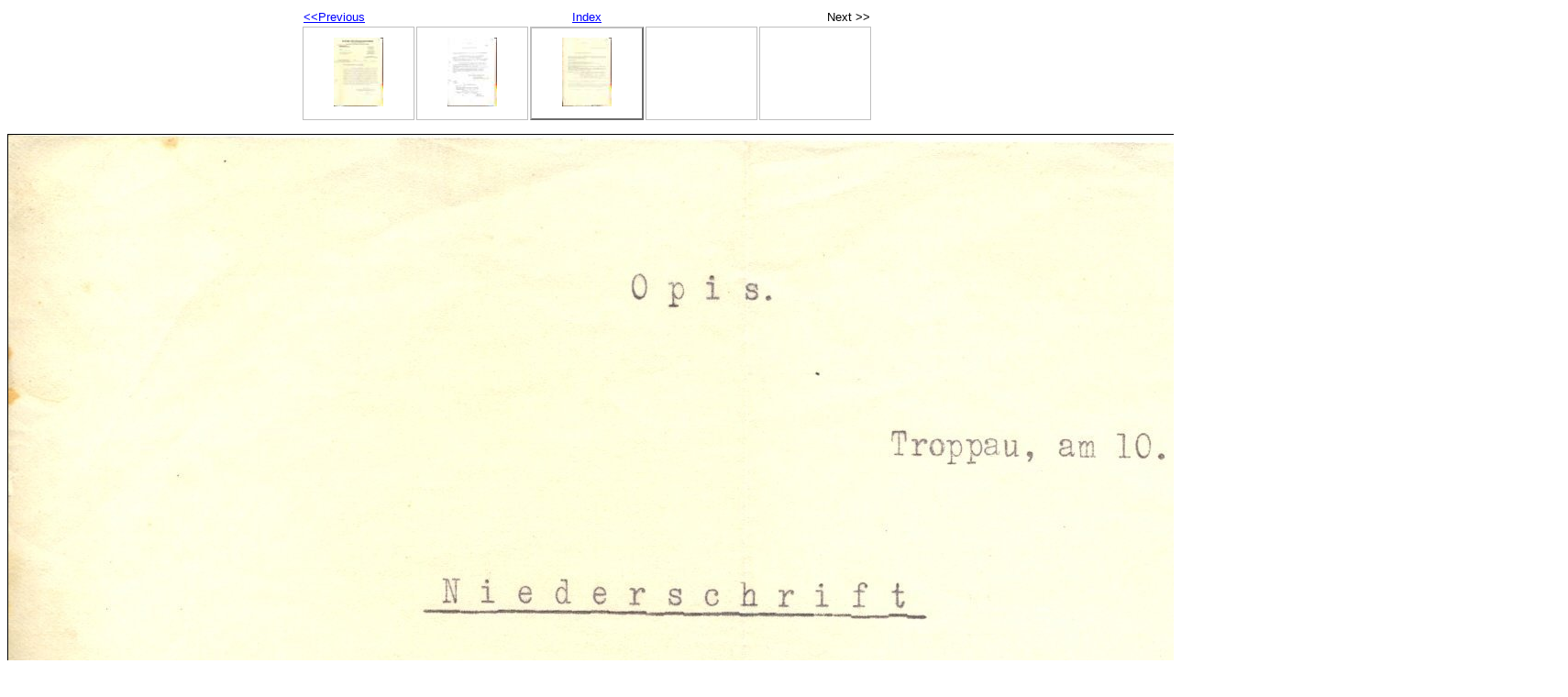

--- FILE ---
content_type: text/html
request_url: https://www.okpb.cz/el_databaze/archiv_svazu_bojovniku/metz_vladimir/photos/photo9.html
body_size: 1498
content:
<!DOCTYPE html PUBLIC "-//W3C//DTD XHTML 1.0 Strict//EN" "http://www.w3.org/TR/xhtml1/DTD/xhtml1-strict.dtd">
<html xmlns="http://www.w3.org/1999/xhtml" xml:lang="en">
<head>
   <title>Metz Vladimír</title>
   <meta http-equiv="Content-Type" content="text/html; charset=iso-8859-1" />
   <meta http-equiv="Generator" content="Web Album Generator 1.6.5 ; http://www.ornj.net/" />
   <link rel="stylesheet" type="text/css" href="../main.css" />
</head>
<body>
<div id="navigation">
   <table>
   <tr>
      <td class="previous"><span class="previous"><a href="photo8.html">&lt;&lt;Previous</a></span></td>
      <td class="index" colspan="3"><span class="index"><a href="../index.html">Index</a></span></td>
      <td class="next"><span class="next">Next &gt;&gt;</span></td>
   </tr>
   <tr>
      <td class="thumbcell"><a href="photo7.html"><img src="../photos/thumb7.jpg" title="" alt="Photo Number 7" /></a> </td>
      <td class="thumbcell"><a href="photo8.html"><img src="../photos/thumb8.jpg" title="" alt="Photo Number 8" /></a> </td>
      <td class="thumbcell selected"><img src="../photos/thumb9.jpg" title="" alt="Current Photograph" class="selected" /> </td>
      <td class="thumbcell"> </td>
      <td class="thumbcell"> </td>
   </tr>
   </table>
</div>
<div id="photograph">
   <img src="../photos/photo9.jpg" alt="Photograph" title="" />
</div>
<p class="footnote">Created with <a href="http://www.ornj.net/">Web Album Generator</a></p>
</body>
</html>